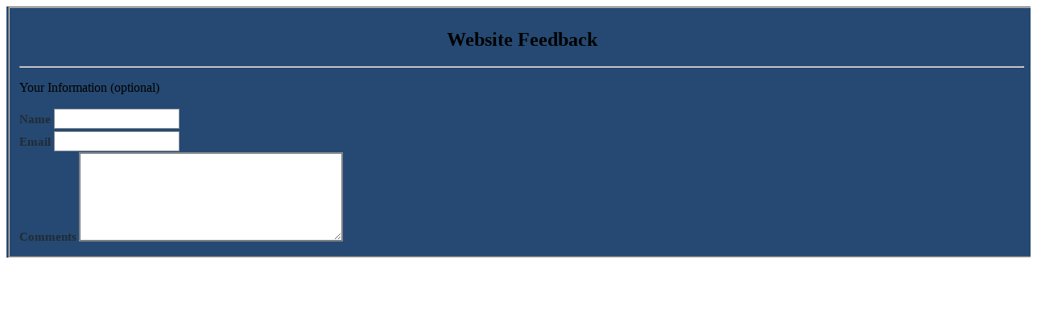

--- FILE ---
content_type: text/html; charset=UTF-8
request_url: https://hoboken.seamlessdocs.com/f/website_feedback
body_size: 5446
content:
<!DOCTYPE html>
<html lang="en">
  <head>
            <meta http-equiv="X-UA-Compatible" content="IE=edge">
        <script type="text/javascript">
            var show_user_bar = false;
            var preview = false;
            var baseurl = 'https://hoboken.seamlessdocs.com';
            var formurl = 'https://hoboken.seamlessdocs.com/f/website_feedback';
            var embed_type = '';
            var prem = !!'1';
            var is_fillable = !!'';
            var is_wizard = ('' == '1');
            var for_print = !!'';
            var signer_data;
                            var wizard_elements = {};
                        var defaultView = 'doc';
            var ui_prefs = {"hide_submit":false};
                            var submit_btn_settings = null;
                        var allow_hotseat_toggle = false;
                            allow_hotseat_toggle = true;
                        var submissionViewerToggle = false;
                            submissionViewerToggle = true;
                        var isPaymentEnabled = false;
                    </script>
    
    <!-- public_form_head -->
<meta http-equiv="X-UA-Compatible" content="IE=10; IE=edge">
<title>[City of Hoboken] Website Feedback</title>
<script type="text/javascript">
	var DefaultMap = Map;
	var DefaultArrayFrom = Array.from;
	var CustomArrayFrom = function (item) {
		if (item == null) return [];

		return DefaultArrayFrom(item);
	}
	var DefaultSymbol = Symbol;
</script>
<script src="https://cdn.jsdelivr.net/npm/symbol-es6/dist/symbol-es6.min.js"></script>
<link rel="shortcut icon" href="/favicon.ico" />
    <link type="text/css" rel="stylesheet" href="/assets/css/global.css??1768650135" media="all" charset="utf-8" />
    <link type="text/css" rel="stylesheet" href="/assets/css/bootstrap.min.css??1768650135" media="all" charset="utf-8" />

    

	<link type="text/css" rel="stylesheet" href="//hoboken.seamlessdocs.com/assets/css/form_view.min.css??1768650135" media="all" charset="utf-8" />


<meta name="robots" content="NOINDEX, NOFOLLOW"/>
<meta http-equiv="Content-Type" content="text/html; charset=UTF-8">

	<meta name="viewport" content="width=device-width, initial-scale=1.0, maximum-scale=2.0, user-scalable=yes" />

    <script type="text/javascript">
        var user_id = '';
        var extlink = 'https://hoboken.seamlessdocs.com';

		firstName = "";
		lastName = "";
		email = "";
		stored_sig = null;

		</script>

    <script>
    window.SEAMLESSDOCS_SERVER_URL = 'https://backend.prod.seamlessdocs.com/';
    window.SEAMLESSDOCS_AUTH0_CLIENT_ID = 'JVgwYze28iPdRL4bKy0ue0SDQwoQ0lSR';
    window.SEAMLESSDOCS_AUTH0_DOMAIN = 'seamlessdocs.auth0.com'
    window.SEAMLESSDOCS_AUTH0_DB_CONNECTION = 'SD-Prod';
    window.SEAMLESSDOCS_FILEPICKER_KEY = 'AS1Oi4V4xTkuGDjSc2tVxz';
    window.SEAMLESSDOCS_CONDITIONAL_NOTIFICATIONS_TEXT_FIELDS = '1';
</script>
            
    <script type="text/javascript" src="//hoboken.seamlessdocs.com/assets/js/browser_compatibility_check.min.js?1768650135"></script>

            <script type="text/javascript" src="//hoboken.seamlessdocs.com/_js/mootools-compat-1.3-loader.js?1768650135"></script>
    	<script type="text/javascript" src="//hoboken.seamlessdocs.com/assets/js/etc.min.js?1768650135"></script>
	<script type="text/javascript" src="//hoboken.seamlessdocs.com/assets/js/library.v2.min.js?1768650135"></script>

	<script type="text/javascript" src="//hoboken.seamlessdocs.com/assets/js/mathjs.js?1768650135"></script>
	<script type="text/javascript" src="//hoboken.seamlessdocs.com/assets/js/iframeResizer.contentWindow.js?1768650135"></script>
	<script type="text/javascript" src="//hoboken.seamlessdocs.com/assets/js/datadog-logs.js?1768650135"></script>

	<script src="//hoboken.seamlessdocs.com/_js/filestackLoader.js"></script>
	<script>
		var DD_logEnv = /(nonprod|localhost)/.test(location.hostname) ? 'nonprod' : (/stage/.test(location.hostname) ? 'stage' : 'prod')
		window.DD_LOGS && DD_LOGS.init({
			clientToken: 'pub99c5e641777c4c912ccc4399aba20626',
			forwardErrorsToLogs: true,
			sampleRate: DD_logEnv === 'prod' ? 100 : 0,
			service: 'legacy.client',
			datacenter: 'eu',
			env: DD_logEnv
		});
	</script>
	
	<script>
		function waitForIntercomIframe() {
			/*
        	iframes that are programatically added via 3rd party scripts don't always have the `title` attribute.
        	that attribute is required for iframes.. even if set to `empty`
        	starting a timer per service to catch when each loads
*/
			var intercomWaitIframe = setInterval(function(){
				if ($('intercom-frame') === null) {
					return;
				} else {
					clearInterval(intercomWaitIframe);
					$('intercom-frame').set('title','empty');
				}
			}, 100);
		}
		window.addEventListener('DOMContentLoaded', waitForIntercomIframe);
	</script>
	

	<script type="text/javascript">
    var rootPath = 'hoboken.seamlessdocs.com'; 	var ink_key = 'AS1Oi4V4xTkuGDjSc2tVxz';
    var FORM_ALIAS_MAX_LENGTH = 100;
	var form_id = 'CO23101000462063743';
	var pdf_id = '';
	var is_pdf = !!'';
	var is_wizard_enabled = ("" == 't') ? 't' : 'f';
	var alias = 'website_feedback';
	var form_type = '/f/';
	var is_wizard = false;
    var drawerMode = 'public';
    var request_needed = false;
    var is_finish = false;
    var acct_type = '8fa14cdd754f91cc6554c9e71929cce7';
	var is_thankyou = false;
	var is_admin =false;
	var page_data = [];
	var is_edit = false;
	var request_attachments_active = false;
	var mindbody_active = false;
	    var is_save_and_continue = false;

	var isMobile = false;
	var disable_quick_tools = ("" === 'f') ? 'f' : 't';
	var submit_error = null;

	var sub_view_mode = '';

	var assets = {"css":["\/addons\/Payments\/assets\/css\/live\/payments.css"],"js":["\/addons\/Payments\/assets\/js\/live\/payment_processor.js","\/addons\/Payments\/assets\/js\/live\/payments.js","\/addons\/Payments\/assets\/js\/live\/spreedly_express.js"]};

	
	</script>

	<script type="text/javascript" src="//hoboken.seamlessdocs.com/components/odoForms/js/branding.js?1768650135"></script>

	    		  <script type="text/javascript" src="//hoboken.seamlessdocs.com/assets/js/sd.min.js?1768650135"></script>
    	

	
    

						<link type="text/css" rel="stylesheet" href="//hoboken.seamlessdocs.com/assets/css/form_view_responsive.min.css??1768650135" media="all" charset="utf-8" />
  			


    <link type="text/css" rel="stylesheet" href="//hoboken.seamlessdocs.com/assets/css/form_view_editor.min.css??1768650135" media="all" charset="utf-8" />


	
	


  <script type="text/javascript">
    var master_account_id = 'MA15031000017444759';
            var has_signatures = false;
	    var wait_for_odosign = false;
	    var embed_type = '';
	     var states = [{"state_name":"NEW MEXICO","state_abbr":"NM"},{"state_name":"NEW HAMPSHIRE","state_abbr":"NH"},{"state_name":"PALAU","state_abbr":"PW"},{"state_name":"NEVADA","state_abbr":"NV"},{"state_name":"NEW JERSEY","state_abbr":"NJ"},{"state_name":"CALIFORNIA","state_abbr":"CA"},{"state_name":"AMERICAN SAMOA","state_abbr":"AS"},{"state_name":"COLORADO","state_abbr":"CO"},{"state_name":"ARIZONA","state_abbr":"AZ"},{"state_name":"CONNECTICUT","state_abbr":"CT"},{"state_name":"ARKANSAS","state_abbr":"AR"},{"state_name":"ALABAMA","state_abbr":"AL"},{"state_name":"ALASKA","state_abbr":"AK"},{"state_name":"IDAHO","state_abbr":"ID"},{"state_name":"INDIANA","state_abbr":"IN"},{"state_name":"MAINE","state_abbr":"ME"},{"state_name":"NEBRASKA","state_abbr":"NE"},{"state_name":"GUAM","state_abbr":"GU"},{"state_name":"NORTH CAROLINA","state_abbr":"NC"},{"state_name":"LOUISIANA","state_abbr":"LA"},{"state_name":"NEW YORK","state_abbr":"NY"},{"state_name":"ILLINOIS","state_abbr":"IL"},{"state_name":"DISTRICT OF COLUMBIA","state_abbr":"DC"},{"state_name":"IOWA","state_abbr":"IA"},{"state_name":"FEDERATED STATES OF MICRONESIA","state_abbr":"FM"},{"state_name":"DELAWARE","state_abbr":"DE"},{"state_name":"KANSAS","state_abbr":"KS"},{"state_name":"KENTUCKY","state_abbr":"KY"},{"state_name":"FLORIDA","state_abbr":"FL"},{"state_name":"MONTANA","state_abbr":"MT"},{"state_name":"GEORGIA","state_abbr":"GA"},{"state_name":"HAWAII","state_abbr":"HI"},{"state_name":"RHODE ISLAND","state_abbr":"RI"},{"state_name":"PUERTO RICO","state_abbr":"PR"},{"state_name":"SOUTH CAROLINA","state_abbr":"SC"},{"state_name":"MISSOURI","state_abbr":"MO"},{"state_name":"SOUTH DAKOTA","state_abbr":"SD"},{"state_name":"MARYLAND","state_abbr":"MD"},{"state_name":"MICHIGAN","state_abbr":"MI"},{"state_name":"OREGON","state_abbr":"OR"},{"state_name":"PENNSYLVANIA","state_abbr":"PA"},{"state_name":"MINNESOTA","state_abbr":"MN"},{"state_name":"TEXAS","state_abbr":"TX"},{"state_name":"MARSHALL ISLANDS","state_abbr":"MH"},{"state_name":"MISSISSIPPI","state_abbr":"MS"},{"state_name":"TENNESSEE","state_abbr":"TN"},{"state_name":"MASSACHUSETTS","state_abbr":"MA"},{"state_name":"WYOMING","state_abbr":"WY"},{"state_name":"NORTH DAKOTA","state_abbr":"ND"},{"state_name":"WEST VIRGINIA","state_abbr":"WV"},{"state_name":"VIRGINIA","state_abbr":"VA"},{"state_name":"WISCONSIN","state_abbr":"WI"},{"state_name":"UTAH","state_abbr":"UT"},{"state_name":"NORTHERN MARIANA ISLANDS","state_abbr":"MP"},{"state_name":"OKLAHOMA","state_abbr":"OK"},{"state_name":"VIRGIN ISLANDS","state_abbr":"VI"},{"state_name":"WASHINGTON","state_abbr":"WA"},{"state_name":"OHIO","state_abbr":"OH"},{"state_name":"VERMONT","state_abbr":"VT"}];        	        var message_heading = {'saving':'Saving...','success':'Success','alert':'Oops!'};

	        var submit_message_body = "";

	        	        	    	    var signer_data = null;
          </script>


	    	<script type="text/javascript" src="//hoboken.seamlessdocs.com/components/odoForms/themes/default/script.js?1768650135"></script>
	             <link type="text/css" rel="stylesheet" href="//hoboken.seamlessdocs.com/components/odoForms/themes/default/style.css??1768650135" media="screen" charset="utf-8" />
             



  <link rel="stylesheet" type="text/css" href="//hoboken.seamlessdocs.com/_js/datepicker/datepicker_jqui.css">
  <script type="text/javascript" src="//hoboken.seamlessdocs.com/_js/datepicker/datepicker.js"></script>

    <style type="text/css" media="screen">
            
    

        /*
    	@media screen and (min-width: 980px) {
    		.l-document-content-area.public_mode {
    			padding-top: 50px !important;
    		}
    	}
    */
    
        	body {
    		width: 100%;
    	}
    
        </style>

	<script>
		if (assets) {
			addon.loadAssets( assets );
		}
	</script>



<link rel="apple-touch-icon" href="https://www.seamlessdocs.com/_imgs/ios_icon.png"></link>



    <link type="text/css" rel="stylesheet" href="//hoboken.seamlessdocs.com/assets/css/liveview-base.min.css??1768650135" media="all" charset="utf-8" />

    		<style type="text/css" media="screen">
			fieldset.section.fieldset.active {
    background: white !important;
    padding: 50px !important;
    border-radius: 4px;
}
main#mainContent {
    background-color: #254972!important;
}
.item.control-group {
    box-shadow: none !important;
    padding: 0 !important;
}
.control-label.field_label,
label.group_item_label,
.inline_group_item>.field_label {
    color: #212b35!important;
    font-size: 15px!important;
    font-weight: 700!important;
    margin: 0 0 10px 0!important;
    float: none!important;
    line-height: 28px!important;
}
#web textarea {
    box-shadow: 0 0 0 1px #858d94 !important;
    padding-top: 5px !important;
}
#web input[type=text], #web input[type=email] {
    font-size: 18px !important;
}
div.emoticons_wrapper {
    margin: 0 auto;
    width: 285px !important;
}
div.filestack_drop_parent {
    background: #d9d7d750;
    padding: 24px;
    border-radius: 5px;
    border: grey 1px dashed;
}
#web .item.control-group input[type=text] {
    box-shadow: none !important;
    border: 1px solid #858d94 !important;
}
#web .item.control-group div.option_label input[type="text"] {
    font-size: 14px !important;
    padding: 2px !important;
    height: auto !important;
    box-shadow: none;
    border: 0 !important;
    border-bottom: 1px solid #858d94 !important;
    border-radius: 0 !important;
}
label.option_label.radio_label {
    padding-top: 3px !important;
    margin-bottom: 0 !important;
    padding-bottom: 3px !important;
}

/* Progress bar */
.odoform fieldset.section:before {
    display: block;
    content: "";
    height: 10px;
    background:#6ccb99 !important;
    position: absolute;
    top: 0;
    left: 0;
    border-radius: 3px 0 0 0;
}
/* .odoform fieldset:nth-of-type(1):before { width: 15%; } */
.odoform fieldset:nth-of-type(2):before { width: 25%; }
.odoform fieldset:nth-of-type(3):before { width: 35%; }
.odoform fieldset:nth-of-type(4):before { width: 50%; }
.odoform fieldset:nth-of-type(5):before { width: 60%; }
.odoform fieldset:nth-of-type(6):before { width: 70%; }
.odoform fieldset:nth-of-type(7):before { width: 80%; }
.odoform fieldset:nth-of-type(8):before { width: 90%; }
.odoform fieldset:nth-of-type(9):before { width: 100%; border-radius: 3px 3px 0 0; }
		</style>
    		<style type="text/css" media="screen">
			
		</style>
    

            <!-- Google Analytics -->
          <!-- Google tag (gtag.js) -->
<script async src="https://www.googletagmanager.com/gtag/js?id=G-2NYNFWGR6B"></script>
<script>
    
        window.dataLayer = window.dataLayer || [];
        function gtag(){dataLayer.push(arguments);}
    
    gtag('js', new Date());
    gtag('config', 'G-2NYNFWGR6B');
    
    gtag('event', 'page_view', {
        page_path: window.location.pathname,
        page_title: document.title
    });
</script>
        <!-- End of Google Analytics -->
      </head>
  <body class="one-nav-enable" >
          
            
                <script>
	var isForteEnabled = false;
	var checkControlsCounter = 0;
</script>
</script>
<script type="text/javascript">
    var metricName = "webformView.loading.time";
    
    window.addEventListener('load', function () {
        setTimeout(function () {
            let time = performance.timing.loadEventEnd - performance.timing.navigationStart;

            if (time > 0) {
                new Request.JSON({
                    url: '/ajax',
                    async: false,
                    data: {
                        'ar_class': ['Performance', 'histogram'],
                        'args': {
                            metricName: metricName,
                            value: time
                        }
                    },
                }).send();
            }
        }, 1000);
    });
    
</script>







		    	
<header class="l-document-masthead web  ">

        <a tabIndex="0" href="#mainContent" class="skip-to-main-link" style="position:absolute;top:-1000px;" onkeypress="return false;" onclick="return false;">Skip to form</a>

	<div class="masthead_info_wrapper">

    
	

    </div>
</header>


	
<main id="mainContent" class="l-document-content-area public_mode web">

	<div id="web" class="document-content-area--inner-content">
				
	    <div class="form_wrap_outer">
                		        		    <div id="CompletionProgress"><div class="completion_progress"></div></div>
    		                
	        <div class="form_wrap_inner">
	    		<form name="Website Feedback" id="CO23101000462063743" method="post" action="https://hoboken.seamlessdocs.com/f/website_feedback" class="odoform form-horizontal container-fluid" accept-charset="utf-8">
	            	            	    		<input type="hidden" name="form_id" value="CO23101000462063743">
	    		<input type="hidden" name="master_account_id" value="MA15031000017444759">
	    		<input type="hidden" name="application_id" value="">
	    		<input type="hidden" name="requestedClass" value="OdoFormsForms">
	    		<input type="hidden" name="requestedMethod" value="submit">
                <input type="hidden" name="is_embedded" value="">
	    		<input type="hidden" name="embed_type" value="">
				<input type="hidden" name="uuid" value="hkzVLUJzjPDl9DtdFR4NpHOI">
		        

					        			        				        					        			<fieldset aria-label="Section 0" class="section fieldset show" >
                <legend style="position:absolute;width:1px;height:1px;padding:0;margin:-1px;overflow:hidden;clip:rect(0,0,0,0);white-space:nowrap;border:0;">
									
								</legend>
								
										<div
    				class="item control-group tag-h2                                        unwrap-style"
                                                                                					                    >
                    
			<div style="text-align:center;"><h2 class="" id="h2_8aPA4K" align="center" type="" style="">Website Feedback</h2></div>
	
                </div>
            												<div
    				class="item control-group tag-hr                                        unwrap-style"
                                                                                					                    >
                    
			<hr name="hr_Ws7Tdg" type="" style="">
	
                </div>
            												<div
    				class="item control-group tag-plugin                                        "
                                                                                					                    >
                    <p id="plugin_mM8Pcd_label" class="field_label group_label">Your Information (optional)</h5> 
			<div style="text-align:left;"><style>
	.element_group .inline_group.double .inline_group_item {
		width: 48%;
	}
	
	.elements .element_selector .inline_group_item:last-child {
		margin-right: 0;
	}
</style>

<div class="element_group">
    <div class="inline_group double">
        <div class="inline_group_item">
            <label for="plugin_mM8Pcd-field_1" class="group_item_label">Name  </label>
            <input type="text" name="plugin_mM8Pcd[field_1]" id="plugin_mM8Pcd-field_1"  style="width: 150px;">
        </div>
        <div class="inline_group_item">
            <label for="plugin_mM8Pcd-field_2" class="group_item_label">Email  </label>
            <input type="text" name="plugin_mM8Pcd[field_2]" id="plugin_mM8Pcd-field_2"  style="width: 150px;">
        </div>
    </div>
</div></div>
	
                </div>
            												<div
    				class="item control-group tag-textarea                                        "
                                                                                					                    >
                    <label for="textarea_N1TT3i" class="control-label span2  field_label"  id="textarea_N1TT3i_label">Comments</label> 
			<textarea name="textarea_N1TT3i" class="" id="textarea_N1TT3i" name="textarea_N1TT3i" maxlength="" placeholder="" type="" style="width:320px;height:100px;:width:320px;height:100px;"></textarea>
	
                </div>
            			


	        						        					</fieldset>
	        					        				        		

				

				<div class="resize-iframe" data-iframe-height></div>
        		<input type="checkbox" style="appearance:none;-moz-appearance:none;-webkit-appearance:none;display:none;visibility:hidden;opacity:0" autocomplete="off" value="busted" name="oops" id="bustedElm">
        		<label style="display:none;" for="bustedElm">disregard this</label>
	    		</form>
	    						<aside class="document-content-area__aside web">
				    


			    	


					    					   </div>
				</aside>
				<div class="resize-iframe" data-iframe-height></div>
				        </div>
	    </div>

	    <script src="https://core.spreedly.com/iframe/express-2.min.js"></script>
<script type="text/javascript" src="/assets/js/payment-modals.js?1768650135"></script>
<!-- this following javascript lives in the template as much of the config is provided dynamically server-side -->
<script>
        var spreedlyData = null;
    </script>
		<script type="text/javascript" src="/assets/js/payment-modals.js?1768650135"></script>
<script>
            var govosPayData = null;
    </script>	</div>
</main>


    <script src="/components/odoForms/js/readbetter.js" type="text/javascript"></script>
    

        
	

    
        
        
        
    


    <div id="popoverLoginRegisterWrapper"><div class="formOverlay"></div>
        <div id="popoverLoginRegister"></div>
    </div>

    <div id="ng-embed"></div>
    <link type="text/css" rel="stylesheet" href="/assets/css/embed.min.css??1768650135" media="all" charset="utf-8" />
    <script type="text/javascript" src="/assets/js/embed.min.js?1768650135"></script>
        <footer></footer>
  </body>
</html>


--- FILE ---
content_type: text/javascript
request_url: https://core.spreedly.com/iframe/express-2.min.js
body_size: 9229
content:
parcelRequire=function(e,r,t,n){var i,o="function"==typeof parcelRequire&&parcelRequire,u="function"==typeof require&&require;function f(t,n){if(!r[t]){if(!e[t]){var i="function"==typeof parcelRequire&&parcelRequire;if(!n&&i)return i(t,!0);if(o)return o(t,!0);if(u&&"string"==typeof t)return u(t);var c=new Error("Cannot find module '"+t+"'");throw c.code="MODULE_NOT_FOUND",c}p.resolve=function(r){return e[t][1][r]||r},p.cache={};var l=r[t]=new f.Module(t);e[t][0].call(l.exports,p,l,l.exports,this)}return r[t].exports;function p(e){return f(p.resolve(e))}}f.isParcelRequire=!0,f.Module=function(e){this.id=e,this.bundle=f,this.exports={}},f.modules=e,f.cache=r,f.parent=o,f.register=function(r,t){e[r]=[function(e,r){r.exports=t},{}]};for(var c=0;c<t.length;c++)try{f(t[c])}catch(e){i||(i=e)}if(t.length){var l=f(t[t.length-1]);"object"==typeof exports&&"undefined"!=typeof module?module.exports=l:"function"==typeof define&&define.amd?define(function(){return l}):n&&(this[n]=l)}if(parcelRequire=f,i)throw i;return f}({"Gmzz":[function(require,module,exports) {
module.exports=r;var e=document.createElement("div");e.innerHTML='  <link/><table></table><a href="/a">a</a><input type="checkbox"/>';var t=!e.getElementsByTagName("link").length;e=void 0;var l={legend:[1,"<fieldset>","</fieldset>"],tr:[2,"<table><tbody>","</tbody></table>"],col:[2,"<table><tbody></tbody><colgroup>","</colgroup></table>"],_default:t?[1,"X<div>","</div>"]:[0,"",""]};function r(e,t){if("string"!=typeof e)throw new TypeError("String expected");t||(t=document);var r=/<([\w:]+)/.exec(e);if(!r)return t.createTextNode(e);e=e.replace(/^\s+|\s+$/g,"");var i=r[1];if("body"==i)return(o=t.createElement("html")).innerHTML=e,o.removeChild(o.lastChild);var o,a=l[i]||l._default,d=a[0],n=a[1],c=a[2];for((o=t.createElement("div")).innerHTML=n+e+c;d--;)o=o.lastChild;if(o.firstChild==o.lastChild)return o.removeChild(o.firstChild);for(var p=t.createDocumentFragment();o.firstChild;)p.appendChild(o.removeChild(o.firstChild));return p}l.td=l.th=[3,"<table><tbody><tr>","</tr></tbody></table>"],l.option=l.optgroup=[1,'<select multiple="multiple">',"</select>"],l.thead=l.tbody=l.colgroup=l.caption=l.tfoot=[1,"<table>","</table>"],l.polyline=l.ellipse=l.polygon=l.circle=l.text=l.line=l.path=l.rect=l.g=[1,'<svg xmlns="http://www.w3.org/2000/svg" version="1.1">',"</svg>"];
},{}],"ybwN":[function(require,module,exports) {
var e=new Date,t=e.getFullYear()%100;module.exports={cvvLengths:{visa:["3"],american_express:["4"],discover:["3"],jcb:["3"],diners_club:["3"],master:["3"],dankort:["3"],default:["3"]},dateRanges:{month:[1,12],year:[t,t+50]},_twoDigitDateField:function(e,t){return!!(e&&2==e.length&&Number(e)&&e>=this.dateRanges[t][0]&&e<=this.dateRanges[t][1])},expDate:function(a,n){var i=this._twoDigitDateField(a,"month"),r=this._twoDigitDateField(n,"year");return!(!i||!r)&&(n!=t||a>=e.getMonth())},fullName:function(e){return!!e&&!!e&""!==e&e.length>2}};
},{}],"AQDk":[function(require,module,exports) {
module.exports={ajax:{post:function(t,e,o){var i=new XMLHttpRequest;i.onreadystatechange=function(){4==i.readyState&&o(i.status,i.responseText)},i.open("POST",t,!0),i.setRequestHeader("CONTENT-TYPE","application/json"),i.send(e)}},addListener:function(t,e,o){t.addEventListener?t.addEventListener(e,o,!1):t.attachEvent&&t.attachEvent("on"+e,o)},addInputListener:function(t,e){void 0===t.oninput?this.addListener(t,"keyup",e):this.addListener(t,"input",e)},removeListener:function(t,e,o){t.addEventListener?t.removeEventListener(e,o,!1):t.attachEvent&&t.detachEvent("on"+e,o)},getElementWithAttribute:function(t,e){for(var o=document.getElementsByTagName(t),i=0;i<o.length;i++)if(o[i].getAttribute(e))return o[i]},domain:function(t){if(void 0!==t){var e=t.match(/^(https?\:\/\/[^\/?#]+)(?:[\/?#]|$)/i);return e&&e[1]}},camelize:function(t){if(void 0!==t){var e=t.split("-");if(1==e.length)return t;for(var o=e[0],i=1;i<e.length;i++){var n=e[i];o=o+n.charAt(0).toUpperCase()+n.slice(1)}return o}},stripTags:function(t){if(void 0!==t)return t.replace(/(<([^>]+)>)/gi,"")},setText:function(t,e){void 0!==t&&void 0!==e&&(t.textContent&&void 0!==t.textContent?t.textContent=e:t.innerText=e)},style:function(t,e,o){if(void 0!==e&&void 0!==o){var i=this.camelize(e.trim());if(this.cssProperties.indexOf(i)>=0)for(var n=0;n<t.length;n++){t[n].style[this.cssToJsProperty(i)]=o.trim()}}},removeClass:function(t,e){var o=new RegExp("(?:^|\\s)"+e+"(?!\\S)","g");t.className=t.className.replace(o,"")},hasClass:function(t,e){return!!t.className.match(new RegExp("(\\s|^)"+e+"(\\s|$)"))},addClass:function(t,e){module.exports.hasClass(t,e)||(t.className+=" "+e)},cssToJsProperty:function(t){return jsStyle=this.cssToJsPropertyMappings[t],jsStyle||t},cssProperties:["alignContent","alignItems","alignSelf","animation","animationDelay","animationDirection","animationDuration","animationFillMode","animationIterationCount","animationName","animationTimingFunction","animationPlayState","background","backgroundAttachment","backgroundColor","backgroundImage","backgroundPosition","backgroundRepeat","backgroundClip","backgroundOrigin","backgroundSize","backfaceVisibility","border","borderBottom","borderBottomColor","borderBottomLeftRadius","borderBottomRightRadius","borderBottomStyle","borderBottomWidth","borderCollapse","borderColor","borderImage","borderImageOutset","borderImageRepeat","borderImageSlice","borderImageSource","borderImageWidth","borderLeft","borderLeftColor","borderLeftStyle","borderLeftWidth","borderRadius","borderRight","borderRightColor","borderRightStyle","borderRightWidth","borderSpacing","borderStyle","borderTop","borderTopColor","borderTopLeftRadius","borderTopRightRadius","borderTopStyle","borderTopWidth","borderWidth","bottom","boxDecorationBreak","boxShadow","boxSizing","captionSide","clear","clip","color","columnCount","columnFill","columnGap","columnRule","columnRuleColor","columnRuleStyle","columnRuleWidth","columns","columnSpan","columnWidth","content","counterIncrement","counterReset","cursor","direction","display","emptyCells","flex","flexBasis","flexDirection","flexFlow","flexGrow","flexShrink","flexWrap","float","font","fontFamily","fontSize","fontStyle","fontVariant","fontWeight","fontSizeAdjust","fontStretch","hangingPunctuation","height","hyphens","icon","imageOrientation","justifyContent","left","letterSpacing","lineHeight","listStyle","listStyleImage","listStylePosition","listStyleType","margin","marginBottom","marginLeft","marginRight","marginTop","maxHeight","maxWidth","minHeight","minWidth","navDown","navIndex","navLeft","navRight","navUp","opacity","order","orphans","outline","outlineColor","outlineOffset","outlineStyle","outlineWidth","overflow","overflowX","overflowY","padding","paddingBottom","paddingLeft","paddingRight","paddingTop","pageBreakAfter","pageBreakBefore","pageBreakInside","perspective","perspectiveOrigin","position","quotes","resize","right","tableLayout","tabSize","textAlign","textAlignLast","textDecoration","textDecorationColor","textDecorationLine","textDecorationStyle","textIndent","textJustify","textOverflow","textShadow","textTransform","top","transform","transformOrigin","transformStyle","transition","transitionProperty","transitionDuration","transitionTimingFunction","transitionDelay","unicodeBidi","verticalAlign","visibility","whiteSpace","width","wordBreak","wordSpacing","wordWrap","widows","zIndex","-moz-appearance"],cssToJsPropertyMappings:{float:"cssFloat"},mobile:screen.width<=480||!!navigator.userAgent.match(/iPad/g),browserVersion:function(){var t,e=navigator.userAgent,o=e.match(/(opera|chrome|safari|firefox|msie|trident(?=\/))\/?\s*(\d+)/i)||[];return/trident/i.test(o[1])?"IE "+((t=/\brv[ :]+(\d+)/g.exec(e)||[])[1]||""):"Chrome"===o[1]&&null!=(t=e.match(/\bOPR\/(\d+)/))?"Opera "+t[1]:(o=o[2]?[o[1],o[2]]:[navigator.appName,navigator.appVersion,"-?"],null!=(t=e.match(/version\/(\d+)/i))&&o.splice(1,1,t[1]),o.join(" "))}};
},{}],"kJRr":[function(require,module,exports) {
var t=require("../validation"),e=require("../browser"),o=require("./css"),i=e.removeClass,r=e.addClass,a=e.hasClass,n=null,l={full_name:"Full name is required",number:"Enter your card number as it appears on your card",verification_value:"Enter your 3 digit CVV code",month:"Enter a two digit month",year:"Enter a two digit year",exp:"Enter a valid two digit month and two digit year"},p=170,u=p+62,d=p+140,s=24,v=167,x={full_name:"bottom: "+d+"px; right: "+s+"px; left:auto; top:auto",number:"bottom: "+u+"px; right: "+s+"px; left:auto; top:auto",verification_value:"bottom: "+p+"px; right: "+s+"px; left:auto; top:auto",month:"bottom: "+p+"px; right: "+v+"px; left:auto; top:auto",year:"bottom: "+p+"px; right: "+v+"px; left:auto; top:auto",exp:"bottom: "+p+"px; right: "+v+"px; left:auto; top:auto"},c=function(t){var e=document.getElementById("spreedly-tooltip"),o=x[t];t&&(e.innerHTML=l[t]),e.setAttribute("style",o),r(e,"spreedly-tooltip-active")};exports.expFlag=!1,exports.reset=function(){exports.expFlag=!1},exports.updateCvvTooltip=function(e){var o;if(t.cvvLengths[e]){o=t.cvvLengths[e];var i="back";"american_express"==e&&(i="front"),l.verification_value="Enter the "+o+" digit CVV code found on the "+i+" of your card"}else l.verification_value="Enter your 3 digit CVV code"},exports.addTooltip=function(t,e,i){(exports.expFlag||"month"!=e&&"year"!=e&&"exp"!=e)&&t&&(a(t,o.invalidField)||!a(t,o.validField)&&t.activeElement)&&(n&&i?alert(l[e]):c(e))},exports.removeTooltip=function(){var t=document.getElementById("spreedly-tooltip");t.setAttribute("style",""),i(t,"spreedly-tooltip-active")},exports.initialize=function(t){n=t},exports.unload=function(){n=null};
},{"../validation":"ybwN","../browser":"AQDk","./css":"K4Xi"}],"TF7n":[function(require,module,exports) {
exports.name="spreedly-name",exports.nameLabel="spreedly-name-label",exports.nameParent="spreedly-name-parent",exports.nameInfoIcon="spreedly-name-info-icon",exports.number="spreedly-number",exports.numberParent="spreedly-number-parent",exports.numberLabel="spreedly-number-label",exports.numberInfoIcon="spreedly-number-info-icon",exports.cvv="spreedly-cvv",exports.cvvParent="spreedly-cvv-parent",exports.cvvLabel="spreedly-cvv-label",exports.cvvInfoIcon="spreedly-cvv-info-icon",exports.exp="spreedly-exp",exports.expMonth="spreedly-exp-month",exports.expYear="spreedly-exp-year",exports.expirationLabel="spreedly-expiration-label",exports.expInfoIcon="spreedly-exp-info-icon",exports.errors="spreedly-errors",exports.tooltip="spreedly-tooltip",exports.wrapper="spreedly-wrapper",exports.modalOverlay="spreedly-modal-overlay",exports.modalForm="spreedly-modal-form",exports.frameHolder="spreedly-frame-holder",exports.mobileItemPlaceholder="mobile-item-placeholder",exports.closeButton="spreedly-close-button",exports.submitButton="spreedly-submit-button",exports.amount="spreedly-amount",exports.sidebarContent="spreedly-sidebar-content",exports.companyName="spreedly-company-name",exports.sidebarTopDescription="spreedly-sidebar-top-description",exports.sidebarBottomDescription="spreedly-sidebar-bottom-description";
},{}],"daBI":[function(require,module,exports) {
var e=require("./tooltip"),t=require("./css"),o=require("../validation"),n=require("./ids"),r=function(){return{initialize:exports.initialize,unload:exports.unload,numberHandler:exports.numberHandler,cvvHandler:exports.cvvHandler,validateExp:exports.validateExp,validateFullName:exports.validateFullName,clearError:exports.clearError,displayErrors:exports.displayErrors}},a=function(){exports.name=document.getElementById(n.name),exports.nameParent=document.getElementById(n.nameParent),exports.numberParent=document.getElementById(n.numberParent),exports.numberLabel=document.getElementById(n.numberLabel),exports.number=document.getElementById(n.number),exports.cvvParent=document.getElementById(n.cvvParent),exports.cvv=document.getElementById(n.cvv),exports.expLabel=document.getElementById(n.expirationLabel),exports.exp=document.getElementById(n.exp),exports.month=document.getElementById(n.expMonth),exports.year=document.getElementById(n.expYear),exports.error=document.getElementById(n.errors),exports.modalOverlay=document.getElementById(n.modalOverlay),exports.expressWrapper=document.getElementById(n.wrapper),exports.modalForm=document.getElementById(n.modalForm),exports.closeButton=document.getElementById(n.closeButton),exports.submitButton=document.getElementById(n.submitButton)},p=function(o,n){o.onmouseover=function(){e.addTooltip(o,n,t.submissionAttempted)},o.onmouseout=function(){e.removeTooltip()}},u=function(o,n){o.onfocus=function(){t.clearInvalid(o.parentNode),e.addTooltip(o.parentNode,"tooltipField",t.submissionAttempted)}},l=function(){p(exports.name.parentNode,"full_name"),exports.name.onkeyup=function(){exports.validateFullName()},exports.name.onblur=function(){e.removeTooltip(),exports.validateFullName(!0)},u(exports.name,"full_name"),document.getElementById(n.nameInfoIcon).onclick=function(){e.addTooltip(parent,"full_name",!0)}},m=function(){var t=exports.month.parentNode;p(t,"exp"),exports.month.onkeyup=function(e){d(!1,e)},exports.month.onblur=function(){e.removeTooltip(),d(!0)},exports.year.onkeyup=function(e){exports.validateExp(!1,!1,e)},exports.year.onblur=function(){e.removeTooltip(),exports.validateExp(!0,!0)},u(exports.month,"month"),u(exports.year,"exports.year"),document.getElementById(n.expInfoIcon).onclick=function(){e.addTooltip(t,"exp",!0)}},s=function(){p(exports.numberParent,"number"),p(exports.cvvParent,"verification_value"),document.getElementById(n.numberInfoIcon).onclick=function(){e.addTooltip(exports.numberParent,"number",!0)},document.getElementById(n.cvvInfoIcon).onclick=function(){e.addTooltip(exports.cvvParent,"verification_value",!0)}},i=function(){l(),m(),s()},d=function(e,t){if(!t||!x(t)){var o=Number(exports.month.value),n=2;e&&(n=1),o>=n&&o<=9&&1==exports.month.value.length&&(exports.month.value="0"+exports.month.value.toString()),exports.validateExp(e)}},x=function(e){return 9==e.keyCode||16==e.keyCode};exports.initialize=function(){module.exports=r(),a(),i()},exports.unload=function(){module.exports=r()},exports.clearError=function(){exports.error&&(exports.error.innerHTML="")},exports.displayErrors=function(e){exports.clearError();for(var t=0;t<e.length;t++){var o=e[t].message;exports.error.innerHTML=exports.error.innerHTML+o+"<br/>"}},exports.focusOnInvalidField=function(e){var t=null;if(e==exports.nameParent?t=exports.name:e==exports.exp?t=exports.month:e==exports.numberParent?Spreedly.transferFocus("number"):e==exports.cvvParent&&Spreedly.transferFocus("cvv"),t)try{t.focus()}catch(o){}},exports.cvvHandler={onfocus:function(){t.clearInvalid(exports.cvvParent),e.addTooltip(exports.cvvParent,"verification_value",t.submissionAttempted)},onblur:function(o){e.removeTooltip(),t.update(exports.cvvParent,o,!0)},oninput:function(e,o){t.update(exports.cvvParent,e,o)}},exports.numberHandler={onfocus:function(){t.clearInvalid(exports.numberParent),e.addTooltip(exports.numberParent,"number",t.submissionAttempted)},onblur:function(o){e.removeTooltip(),t.update(exports.numberParent,o,!0)},oninput:function(e,o){t.update(exports.numberParent,e,o)}},exports.validateExp=function(n,r,a){if(!a||!x(a)){exports.month.value=exports.month.value.trim(),exports.year.value=exports.year.value.trim();var p=o.expDate(exports.month.value,exports.year.value);n&&r&&(e.expFlag=!0),e.expFlag?t.update(exports.month.parentNode,p,n):t.update(exports.month.parentNode,p,!1)}},exports.validateFullName=function(e){var n=o.fullName(exports.name.value);e&&t.update(exports.name.parentNode,n,e)};
},{"./tooltip":"kJRr","./css":"K4Xi","../validation":"ybwN","./ids":"TF7n"}],"K4Xi":[function(require,module,exports) {
var e,t=require("./tooltip"),n=require("./field"),r=require("../browser"),o=r.removeClass,i=r.addClass,s="spreedly-field-",l=s+"invalid-icon",u=s+"valid",a=s+"invalid",d=function(e){o(e,u)},p=function(e){i(e,u)},c=function(e){exports.submissionAttempted&&i(e,a),i(e,l),i(e,t.sho)},m=function(e){i(n.numberParent,s+e)},v=function(e){o(n.numberParent,s+e)},f=function(e){exports.clearInvalid(e.parentNode,!0),d(e.parentNode)};exports.resetAllInputs=function(r){t.reset(),v(e),e=null;for(var o=r.getElementsByTagName("input"),i=0;i<o.length;i++)f(o[i]);f(n.number),f(n.cvv)},exports.submissionAttempted=!1,exports.invalidField=a,exports.validField=u,exports.getInvalidFields=function(){return document.getElementsByClassName(a)},exports.clearInvalid=function(e,n){o(e,a),n&&(o(e,t.sho),o(e,l))},exports.setCardType=function(n,r,o){n||v(e),n!==e&&(e&&v(e),n&&m(n),e=n,t.updateCvvTooltip(e))},exports.update=function(e,r,o){o&!r&&c(e),r?(exports.clearInvalid(e,!0),t.removeTooltip(),p(e)):d(e),exports.submissionAttempted&&0==exports.getInvalidFields().length&&n.clearError()},document.getElementsByClassName||(document.getElementsByClassName=function(e){if(document.querySelectorAll)return document.querySelectorAll("."+e)});
},{"./tooltip":"kJRr","./field":"daBI","../browser":"AQDk"}],"OjAK":[function(require,module,exports) {
module.exports={name:"spreedly-express",version:"2.0.18",license:"UNLICENSED",private:!0,description:"Spreedly's Express",main:"src/express/main.js",directories:{test:"test"},repository:{type:"git",url:"https://github.com/spreedly/express.git"},scripts:{start:"parcel samples/index.html",test:"NODE_ENV=test parcel test/index.html --no-hmr --no-autoinstall",build:"./script/build",copy:"./script/copy",deploy:"./script/deploy",clean:"rm -rf dist .cache"},devDependencies:{chai:"~4.3.4",domify:"~1.3.1",mocha:"~8.4.0","parcel-bundler":"~1.12.5",prettier:"1.16.4",sass:"~1.35.1",scss:"0.2.4"},author:"Miki Rezentes"};
},{}],"sHYT":[function(require,module,exports) {
var e=require("../package.json").version;module.exports={express:e.substring(0,e.indexOf(".")),css:e};
},{"../package.json":"OjAK"}],"IxXz":[function(require,module,exports) {
var e=require("./versions"),s={coreHost:"https://core.spreedly.com",cssType:".min",environmentKey:void 0},t={desktop:s.coreHost+"/stylesheets/express-"+e.css+s.cssType+".css",mobile:s.coreHost+"/stylesheets/express-mobile-"+e.css+s.cssType+".css"};module.exports={settings:s,testServer:s.coreHost,testKey:s.environmentKey,expressShortVersion:e.express,styles:t};
},{"./versions":"sHYT"}],"lA8h":[function(require,module,exports) {
var e=require("domify"),l=require("../config.js"),i=require("./field"),d=require("./ids"),s=null,a=function(e){s=e},t=function(){return s?l.styles.mobile:l.styles.desktop},r=function(){var e=document.createElement("link");e.setAttribute("id","spreedly-express-css-file"),e.setAttribute("rel","stylesheet"),e.setAttribute("type","text/css"),e.setAttribute("href",t()),document.getElementsByTagName("head")[0].appendChild(e)},n=function(){return e('<div id="'+d.modalOverlay+'" class="spreedly-modal-overlay spreedly-modal-component" style="visibility:hidden; display:none;"><div id="'+d.wrapper+'" class="spreedly-wrapper spreedly-modal-component"><button type="button" class="spreedly-close" id="'+d.closeButton+'" aria-label="close">Cancel</button><div class="spreedly-sidebar"> <div class="spreedly-sidebar-content" id="'+d.sidebarContent+'"><div class="spreedly-company"><h1 class="company-name" id="'+d.companyName+'"></h1><h2 class="sidebar-top-description" id="'+d.sidebarTopDescription+'"></h2></div></div></div><div id="payment_div" class="spreedly-background"><form class="spreedly-form" accept-charset="UTF-8" id="'+d.modalForm+'" onsubmit="return false;"><div  id="'+d.frameHolder+'" class="spreedly-fields-holder "><fieldset class="spreedly-fs-name"> <div class="spreedly-field spreedly-field-name" id="'+d.nameParent+'" > <label class="spreedly-label" for="spreedly-name" id="'+d.nameLabel+'">Name</label> <input type="text" id="'+d.name+'" name="full_name" > <i class="spreedly-icon-validation" id="'+d.nameInfoIcon+'"></i> </div> </fieldset> <fieldset class="spreedly-fs-cc"> <legend class="spreedly-legend">Payment Details</legend> <div class="spreedly-field spreedly-field-number spreedly-iframe-field" id="'+d.numberParent+'" > <label class="spreedly-label spreedly-iframe-label" id="'+d.numberLabel+'" for="spreedly-number">Credit Card Number</label> <div id="'+d.number+'" class="spreedly-iframe-input"></div> <i class="spreedly-icon-cc"></i> <i class="spreedly-icon-validation" id="'+d.numberInfoIcon+'"></i> </div> <div class="spreedly-field spreedly-field-exp" id="'+d.exp+'"> <label class="spreedly-label" for="spreedly-exp" id="'+d.expirationLabel+'">Expiration Date</label> <input type="text" id="'+d.expMonth+'" name="month" placeholder="MM "  maxlength="2" > <span class="spreedly-exp-slash">/</span> <input type="text" id="'+d.expYear+'" name="year" placeholder=" YY" maxlength="2" > <i class="spreedly-icon-validation" id="'+d.expInfoIcon+'"></i> </div> <div class="spreedly-field spreedly-field-verification_value spreedly-iframe-field" id="'+d.cvvParent+'" > <label class="spreedly-label spreedly-iframe-label" id="'+d.cvvLabel+'" for="spreedly-verification_value">CVV</label> <div id="'+d.cvv+'" class="spreedly-iframe-input"></div> <i class="spreedly-icon-validation" id="'+d.cvvInfoIcon+'" ></i> </div> </fieldset> </div><div id="'+d.mobileItemPlaceholder+'"></div><div class="spreedly-button-wrapper"><button type="button" class="spreedly-button" id="'+d.submitButton+'"><i class="spreedly-icon-lock"></i>Pay Now</button></div><div class="spreedly-errors" id="'+d.errors+'"></div></form><div class="spreedly-tooltip spreedly-tooltip-right" id="'+d.tooltip+'"></div></div></div></div>')},o=function(){document.getElementsByTagName("body")[0].appendChild(n());var l=e('<h3 class="item-price" id="'+d.amount+'"></h3><div class="sidebar-bottom-description" id="'+d.sidebarBottomDescription+'"></div>');if(s){var i=e('<div class="spreedly-footer-item"></div>'),a=document.getElementById(d.mobileItemPlaceholder);i.appendChild(l),a.appendChild(i)}else{var t=e('<hr class="spreedly-sidebar-divider">'),r=e('<div class="spreedly-item"></div>'),o=document.getElementById(d.sidebarContent);o.appendChild(t),r.appendChild(l),o.appendChild(r)}};exports.initialize=function(e){s=e,r(),o(),i.initialize(),"string"!=typeof i.year.placeholder&&(i.year.removeAttribute("placeholder"),i.month.removeAttribute("placeholder")),s&&(i.numberLabel.innerHTML="Number",i.expLabel.innerHTML="Exp. Date",i.month.setAttribute("type","tel"),i.year.setAttribute("type","tel"))},exports.unload=function(){i.unload();var e=document.getElementById(d.modalOverlay);e&&e.parentNode.removeChild(e);var l=document.getElementById("spreedly-express-css-file");document.getElementsByTagName("head")[0].removeChild(l),s=null};
},{"domify":"Gmzz","../config.js":"IxXz","./field":"daBI","./ids":"TF7n"}],"cbdQ":[function(require,module,exports) {
var n=null,t=null,o=null,e=null;exports.setOnViewCloseFunction=function(n){n&&"function"==typeof n&&(t=n)},exports.setOnInitFunction=function(t){t&&"function"==typeof t&&(n=t)},exports.setOnPaymentMethodFunction=function(n){n&&"function"==typeof n&&(o=n)},exports.setOnFailToTokenizeFunction=function(n){n&&"function"==typeof n&&(e=n)},exports.viewClose=function(){t&&t()},exports.init=function(){n&&n()},exports.paymentMethod=function(n,t){o&&o(n,t)},exports.failToTokenize=function(){e&&e()},exports.reset=function(){n=null,t=null,o=null,e=null};
},{}],"sbUH":[function(require,module,exports) {
var e=require("./field"),t=require("./callbacks"),n={},r=["email","address1","address2","city","state","zip","country","phone_number","company","shipping_address1","shipping_address2","shipping_city","shipping_state","shipping_zip","shipping_country","shipping_phone_number"],s=function(){n={},exports.token=null};exports.token=null,exports.initialize=function(){s()},exports.unload=function(){s()},exports.setFormData=function(e){n=e,Spreedly.setParam("full_name",e.full_name),Spreedly.setParam("month",e.month),Spreedly.setParam("year",e.year)},exports.successfulToken=function(e){exports.token=e,exports.returnToken()},exports.returnToken=function(){t.paymentMethod(exports.token,n)},exports.whitelistedParameters=r,exports.setParams=function(e){if(e)for(var t=null,n=0;n<r.length;n++)(t=e[r[n]])&&Spreedly.setParam(r[n],t)},exports.resetParams=function(){Spreedly.resetFields()};
},{"./field":"daBI","./callbacks":"cbdQ"}],"AsLd":[function(require,module,exports) {
var e=require("./form"),r=require("./css"),n=require("./field"),t=require("./modal"),l=require("./payment-method"),o=require("./callbacks"),a=null,c=!1,i=!1,s=null,u=null,d=null,p="",y={numberEl:"spreedly-number",cvvEl:"spreedly-cvv",source:"express"},v=function(e){try{f(e),Spreedly.init(u,y),clearInterval(s)}catch(r){}};exports.setConfiguration=function(){e.setToRecache&&Spreedly.setRecache(p,d)};var f=function(s){Spreedly.on("ready",function(){Spreedly.setParam("environment_key",SpreedlyExpress.environment_key),l.setParams(s),Spreedly.setNumberFormat("prettyFormat"),Spreedly.setPlaceholder("cvv","123"),Spreedly.setPlaceholder("number","4111 1111 1111 1111");var n="width:100%;  height:100%; font-family : 'Helvetica Neue', Helvetica, Arial, sans-serif; margin-top: -5px;";if(a){var t=n+"font-size: 93.75%;";Spreedly.setFieldType("tel"),Spreedly.setStyle("cvv",t),Spreedly.setStyle("number",t)}else{var c=n+"font-size: 14px;";Spreedly.setFieldType("text"),Spreedly.setStyle("number",c),Spreedly.setStyle("cvv",c)}SpreedlyExpress.setRecache=function(n,t){e.setToRecache=!0,p=n,(d=t||{}).card_type&&r.setCardType(d.card_type),exports.setConfiguration()},o.init()}),Spreedly.on("errors",function(r){e.onError(r)});var u=function(t,l){t&&(c=!!e.setToRecache||t.validNumber,i=t.validCvv),n.numberHandler.oninput(c,l),n.cvvHandler.oninput(i,l),r.setCardType(t.cardType)};Spreedly.on("fieldEvent",function(r,l,o,a){"input"==l?u(a):"escape"==l?t.close():"enter"==l?e.validateAndSubmit():"blur"==l?"number"==r?n.numberHandler.onblur(c):"cvv"==r&&n.cvvHandler.onblur(i):"focus"==l&&("number"==r?n.numberHandler.onfocus():"cvv"==r&&n.cvvHandler.onfocus())});var y=function(e){n.closeButton.onclick(),l.successfulToken(e)};Spreedly.on("paymentMethod",y),Spreedly.on("recache",y),Spreedly.on("validation",function(r){u(r,!0),e.onValidation()})};exports.focus=function(e){"month"==e?n.month.focus():Spreedly.transferFocus(e)},exports.initialize=function(e,r,n){a=n,u=e,s=setInterval(v,10),v(r)},exports.unload=function(){l.unload(),d=null,p="",Spreedly&&(Spreedly.removeHandlers(),Spreedly.unload())};
},{"./form":"Xk9z","./css":"K4Xi","./field":"daBI","./modal":"hR3q","./payment-method":"sbUH","./callbacks":"cbdQ"}],"hR3q":[function(require,module,exports) {
var e=require("./form"),t=require("./ui.js"),o=require("./field"),l=require("./tooltip"),i=require("../browser"),r=null,n=require("./payment-method"),s=require("./iframe-config"),a=require("./ids"),u=require("./callbacks"),c={amount:a.amount,company_name:a.companyName,sidebar_top_description:a.sidebarTopDescription,sidebar_bottom_description:a.sidebarBottomDescription,submit_label:a.submitButton,close_label:a.closeButton,name_label:a.nameLabel,number_label:a.numberLabel,cvv_label:a.cvvLabel,expiration_label:a.expirationLabel},m=function(){try{o.name.focus()}catch(e){}},p=function(){if(n.token)n.returnToken();else{s.setConfiguration();var e=document.getElementsByTagName("body")[0];i.addClass(e,"spreedly-stop-scroll");for(var t=[o.modalOverlay,o.expressWrapper],l=0;l<t.length;l++)i.addClass(t[l],"spreedly-modal-visible"),t[l].style.visibility="visible",t[l].style.display="block";r||(window.scrollY?o.modalOverlay.style.top=window.scrollY+"px":o.modalOverlay.style.top=document.documentElement.scrollTop+"px"),setTimeout(m,30)}},d=function(){for(var t=[o.modalOverlay,o.expressWrapper],l=0;l<t.length;l++)t[l].style.visibility="hidden",t[l].style.display="none",i.removeClass(t[l],"spreedly-modal-visible");var r=document.getElementsByTagName("body")[0];e.resetForm(),i.removeClass(r,"spreedly-stop-scroll"),u.viewClose()},y=function(e){if(e&&exports.isOpen()&&e.keyCode)if(27===e.keyCode)d();else if(9===e.keyCode){if(e.shiftKey){if(o.closeButton===document.activeElement)return e.preventDefault(),e.stopPropagation(),o.modalSubmitButton.focus(),!1}else if(!e.shiftKey&&o.modalSubmitButton===document.activeElement)return e.preventDefault(),e.stopPropagation(),o.closeButton.focus(),!1}else 191===e.keyCode&&document.activeElement==o.month?(e.preventDefault(),e.stopPropagation(),o.year.focus()):13===e.keyCode&&exports.submit()},b=function(e){return e.replace(/_/g,"-")};exports.initialize=function(e){r=e,t.initialize(r),l.initialize(r),o.numberParent.setAttribute("onclick",'SpreedlyExpress.transferFocus("number");'),o.cvvParent.setAttribute("onclick",'SpreedlyExpress.transferFocus("cvv");'),o.expLabel.setAttribute("onclick",'SpreedlyExpress.transferFocus("month");'),r||(o.modalOverlay.onkeydown=y)},exports.unload=function(){d(),t.unload(),l.unload()},exports.open=p,exports.close=d,exports.isOpen=function(){return"visible"==o.modalOverlay.style.visibility},exports.setDisplayOptions=function(e){for(var t=Object.keys(e),o=0;o<t.length;o++){var l=t[o];c[l]&&f(c[l],e[l])}e.full_name&&v(e.full_name)};var f=function(e,t){if(e==a.submitButton){t='<i class="spreedly-icon-lock"></i>'+t}document.getElementById(e).innerHTML=t},v=function(e){o.name.value=e,o.validateFullName(!0)};
},{"./form":"Xk9z","./ui.js":"lA8h","./field":"daBI","./tooltip":"kJRr","../browser":"AQDk","./payment-method":"sbUH","./iframe-config":"AsLd","./ids":"TF7n","./callbacks":"cbdQ"}],"Xk9z":[function(require,module,exports) {
"use strict";var e,t=require("domify"),r=require("./css"),o=require("./field"),i=require("./modal"),n=require("./payment-method"),s=require("./callbacks"),a=require("../browser"),l={message:"Please correct invalid fields"},u=function(){o.closeButton.onclick=i.close,o.submitButton.onclick=exports.validateAndSubmit},c=function(){o.submitButton.removeAttribute("disabled")},d=function(){o.submitButton.disabled="true"},m=function(){var e={};e.full_name=o.name.value,e.year=(Number(o.year.value)+2e3).toString(),e.month=o.month.value,n.setFormData(e)},p=function(){var e=r.getInvalidFields();return!(e.length>0)||(exports.onError([l]),o.focusOnInvalidField(e[0]),!1)},f=function(){var e=o.modalForm;e.reset(),r.resetAllInputs(e)},v=function(){o.validateExp(!0,!0),o.validateFullName(!0)};exports.initialize=function(){e=!1,r.submissionAttempted=!1,u()},exports.onValidation=function(){e&&(e=!1,p()?exports.setToRecache?Spreedly.recache():Spreedly.tokenizeCreditCard():s.failToTokenize())},exports.onError=function(e){c(),o.displayErrors(e)},exports.resetForm=function(){Spreedly.resetFields(),n.resetParams(),f(),c(),o.clearError(),r.submissionAttempted=!1},exports.setToRecache=!1,exports.validateAndSubmit=function(){e=!0,r.submissionAttempted=!0,d(),o.clearError(),v(),m(),Spreedly.validate()},exports.unload=function(){exports.setToRecache=!1};
},{"domify":"Gmzz","./css":"K4Xi","./field":"daBI","./modal":"hR3q","./payment-method":"sbUH","./callbacks":"cbdQ","../browser":"AQDk"}],"epB2":[function(require,module,exports) {
"use strict";var e="".concat("https://core.spreedly.com","/iframe/iframe-v1.min.js"),s=document.querySelector("script[src^='".concat(e,"']"));if(!s){var r=document.createElement("script");r.setAttribute("src",e),document.getElementsByTagName("head")[0].appendChild(r)}var i=require("./form"),n=require("./modal"),t=require("./payment-method"),p=require("./iframe-config"),o=require("./callbacks"),l=require("../browser").mobile,a=function(){var e=SpreedlyExpress.initialOptions;return!!(e&&e.display&&e.display.basic||l)},d=function(){var e=SpreedlyExpress.initialOptions;n.initialize(a()),i.initialize(),p.initialize(SpreedlyExpress.environment_key,e.paymentMethod,a),n.setDisplayOptions(e.display)},y=function e(){"complete"==document.readyState?d():setTimeout(e,30)};window.SpreedlyExpress={},SpreedlyExpress.init=function(e,s,r){i.successfulToken=!1,e&&(SpreedlyExpress.environment_key=e,SpreedlyExpress.initialOptions={display:s||{},paymentMethod:r||{}},y())},SpreedlyExpress.reset=i.resetForm,SpreedlyExpress.triggerModalOpen=n.triggerModalOpen,SpreedlyExpress.openView=n.open,SpreedlyExpress.isViewOpen=n.isOpen,SpreedlyExpress.closeView=n.close,SpreedlyExpress.setDisplayOptions=n.setDisplayOptions,SpreedlyExpress.setPaymentMethodParams=t.setParams,SpreedlyExpress.transferFocus=p.focus,SpreedlyExpress.onInit=o.setOnInitFunction,SpreedlyExpress.onViewClose=o.setOnViewCloseFunction,SpreedlyExpress.onPaymentMethod=o.setOnPaymentMethodFunction,SpreedlyExpress.reload=function(e,s){SpreedlyExpress.unload(),SpreedlyExpress.init(e,s)},SpreedlyExpress.unload=function(){o.reset(),SpreedlyExpress.environment_key=null,SpreedlyExpress.initialOptions={},i.unload(),n.unload(),p.unload()},SpreedlyExpress.test={failToTokenize:o.setOnFailToTokenizeFunction},module.exports=SpreedlyExpress;
},{"./form":"Xk9z","./modal":"hR3q","./payment-method":"sbUH","./iframe-config":"AsLd","./callbacks":"cbdQ","../browser":"AQDk"}]},{},["epB2"], null)